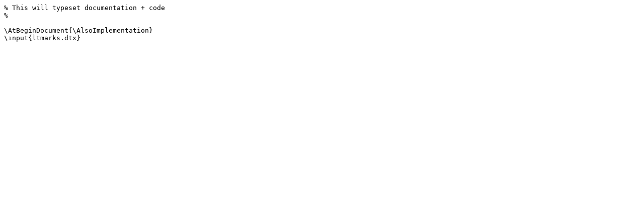

--- FILE ---
content_type: text/x-tex; charset=utf-8
request_url: https://repo.iut.ac.ir/tex-archive/macros/latex/base/ltmarks-code.tex
body_size: -30
content:
% This will typeset documentation + code
%

\AtBeginDocument{\AlsoImplementation}
\input{ltmarks.dtx}
